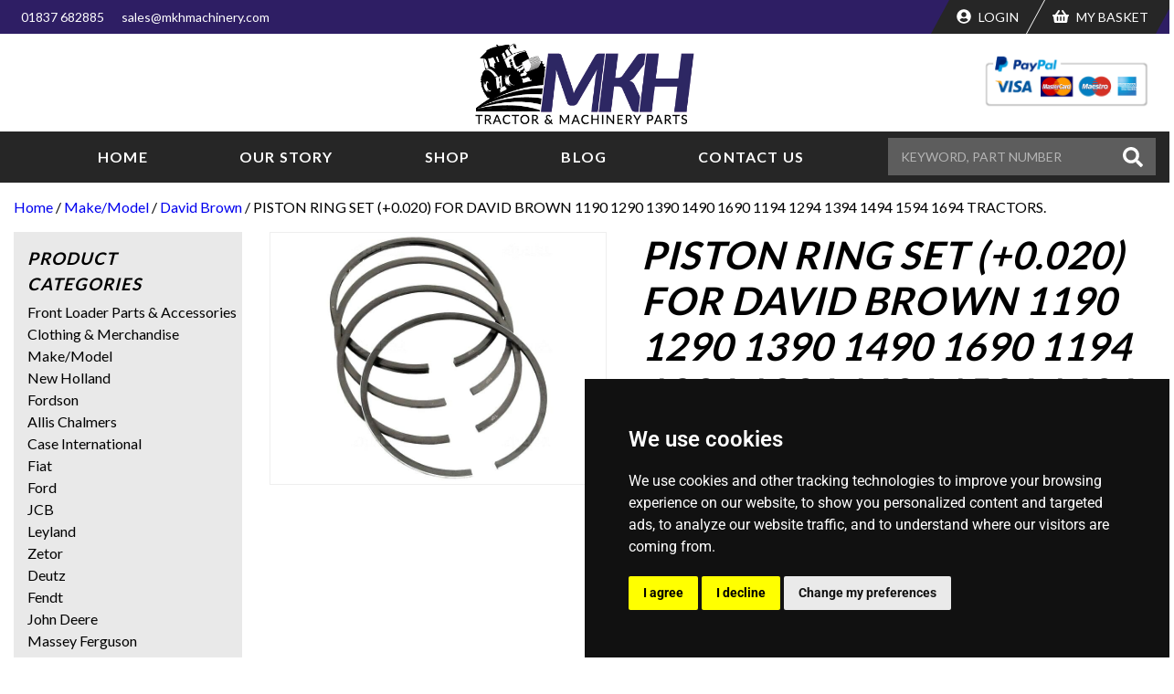

--- FILE ---
content_type: text/html; charset=utf-8
request_url: https://www.google.com/recaptcha/api2/anchor?ar=1&k=6LcvEX4eAAAAAFBfrx7TRup7wVYLZI7QVWTWwPiI&co=aHR0cHM6Ly93d3cubWtobWFjaGluZXJ5LmNvbTo0NDM.&hl=en&v=N67nZn4AqZkNcbeMu4prBgzg&size=invisible&anchor-ms=20000&execute-ms=30000&cb=g2rkl5hqnlse
body_size: 48740
content:
<!DOCTYPE HTML><html dir="ltr" lang="en"><head><meta http-equiv="Content-Type" content="text/html; charset=UTF-8">
<meta http-equiv="X-UA-Compatible" content="IE=edge">
<title>reCAPTCHA</title>
<style type="text/css">
/* cyrillic-ext */
@font-face {
  font-family: 'Roboto';
  font-style: normal;
  font-weight: 400;
  font-stretch: 100%;
  src: url(//fonts.gstatic.com/s/roboto/v48/KFO7CnqEu92Fr1ME7kSn66aGLdTylUAMa3GUBHMdazTgWw.woff2) format('woff2');
  unicode-range: U+0460-052F, U+1C80-1C8A, U+20B4, U+2DE0-2DFF, U+A640-A69F, U+FE2E-FE2F;
}
/* cyrillic */
@font-face {
  font-family: 'Roboto';
  font-style: normal;
  font-weight: 400;
  font-stretch: 100%;
  src: url(//fonts.gstatic.com/s/roboto/v48/KFO7CnqEu92Fr1ME7kSn66aGLdTylUAMa3iUBHMdazTgWw.woff2) format('woff2');
  unicode-range: U+0301, U+0400-045F, U+0490-0491, U+04B0-04B1, U+2116;
}
/* greek-ext */
@font-face {
  font-family: 'Roboto';
  font-style: normal;
  font-weight: 400;
  font-stretch: 100%;
  src: url(//fonts.gstatic.com/s/roboto/v48/KFO7CnqEu92Fr1ME7kSn66aGLdTylUAMa3CUBHMdazTgWw.woff2) format('woff2');
  unicode-range: U+1F00-1FFF;
}
/* greek */
@font-face {
  font-family: 'Roboto';
  font-style: normal;
  font-weight: 400;
  font-stretch: 100%;
  src: url(//fonts.gstatic.com/s/roboto/v48/KFO7CnqEu92Fr1ME7kSn66aGLdTylUAMa3-UBHMdazTgWw.woff2) format('woff2');
  unicode-range: U+0370-0377, U+037A-037F, U+0384-038A, U+038C, U+038E-03A1, U+03A3-03FF;
}
/* math */
@font-face {
  font-family: 'Roboto';
  font-style: normal;
  font-weight: 400;
  font-stretch: 100%;
  src: url(//fonts.gstatic.com/s/roboto/v48/KFO7CnqEu92Fr1ME7kSn66aGLdTylUAMawCUBHMdazTgWw.woff2) format('woff2');
  unicode-range: U+0302-0303, U+0305, U+0307-0308, U+0310, U+0312, U+0315, U+031A, U+0326-0327, U+032C, U+032F-0330, U+0332-0333, U+0338, U+033A, U+0346, U+034D, U+0391-03A1, U+03A3-03A9, U+03B1-03C9, U+03D1, U+03D5-03D6, U+03F0-03F1, U+03F4-03F5, U+2016-2017, U+2034-2038, U+203C, U+2040, U+2043, U+2047, U+2050, U+2057, U+205F, U+2070-2071, U+2074-208E, U+2090-209C, U+20D0-20DC, U+20E1, U+20E5-20EF, U+2100-2112, U+2114-2115, U+2117-2121, U+2123-214F, U+2190, U+2192, U+2194-21AE, U+21B0-21E5, U+21F1-21F2, U+21F4-2211, U+2213-2214, U+2216-22FF, U+2308-230B, U+2310, U+2319, U+231C-2321, U+2336-237A, U+237C, U+2395, U+239B-23B7, U+23D0, U+23DC-23E1, U+2474-2475, U+25AF, U+25B3, U+25B7, U+25BD, U+25C1, U+25CA, U+25CC, U+25FB, U+266D-266F, U+27C0-27FF, U+2900-2AFF, U+2B0E-2B11, U+2B30-2B4C, U+2BFE, U+3030, U+FF5B, U+FF5D, U+1D400-1D7FF, U+1EE00-1EEFF;
}
/* symbols */
@font-face {
  font-family: 'Roboto';
  font-style: normal;
  font-weight: 400;
  font-stretch: 100%;
  src: url(//fonts.gstatic.com/s/roboto/v48/KFO7CnqEu92Fr1ME7kSn66aGLdTylUAMaxKUBHMdazTgWw.woff2) format('woff2');
  unicode-range: U+0001-000C, U+000E-001F, U+007F-009F, U+20DD-20E0, U+20E2-20E4, U+2150-218F, U+2190, U+2192, U+2194-2199, U+21AF, U+21E6-21F0, U+21F3, U+2218-2219, U+2299, U+22C4-22C6, U+2300-243F, U+2440-244A, U+2460-24FF, U+25A0-27BF, U+2800-28FF, U+2921-2922, U+2981, U+29BF, U+29EB, U+2B00-2BFF, U+4DC0-4DFF, U+FFF9-FFFB, U+10140-1018E, U+10190-1019C, U+101A0, U+101D0-101FD, U+102E0-102FB, U+10E60-10E7E, U+1D2C0-1D2D3, U+1D2E0-1D37F, U+1F000-1F0FF, U+1F100-1F1AD, U+1F1E6-1F1FF, U+1F30D-1F30F, U+1F315, U+1F31C, U+1F31E, U+1F320-1F32C, U+1F336, U+1F378, U+1F37D, U+1F382, U+1F393-1F39F, U+1F3A7-1F3A8, U+1F3AC-1F3AF, U+1F3C2, U+1F3C4-1F3C6, U+1F3CA-1F3CE, U+1F3D4-1F3E0, U+1F3ED, U+1F3F1-1F3F3, U+1F3F5-1F3F7, U+1F408, U+1F415, U+1F41F, U+1F426, U+1F43F, U+1F441-1F442, U+1F444, U+1F446-1F449, U+1F44C-1F44E, U+1F453, U+1F46A, U+1F47D, U+1F4A3, U+1F4B0, U+1F4B3, U+1F4B9, U+1F4BB, U+1F4BF, U+1F4C8-1F4CB, U+1F4D6, U+1F4DA, U+1F4DF, U+1F4E3-1F4E6, U+1F4EA-1F4ED, U+1F4F7, U+1F4F9-1F4FB, U+1F4FD-1F4FE, U+1F503, U+1F507-1F50B, U+1F50D, U+1F512-1F513, U+1F53E-1F54A, U+1F54F-1F5FA, U+1F610, U+1F650-1F67F, U+1F687, U+1F68D, U+1F691, U+1F694, U+1F698, U+1F6AD, U+1F6B2, U+1F6B9-1F6BA, U+1F6BC, U+1F6C6-1F6CF, U+1F6D3-1F6D7, U+1F6E0-1F6EA, U+1F6F0-1F6F3, U+1F6F7-1F6FC, U+1F700-1F7FF, U+1F800-1F80B, U+1F810-1F847, U+1F850-1F859, U+1F860-1F887, U+1F890-1F8AD, U+1F8B0-1F8BB, U+1F8C0-1F8C1, U+1F900-1F90B, U+1F93B, U+1F946, U+1F984, U+1F996, U+1F9E9, U+1FA00-1FA6F, U+1FA70-1FA7C, U+1FA80-1FA89, U+1FA8F-1FAC6, U+1FACE-1FADC, U+1FADF-1FAE9, U+1FAF0-1FAF8, U+1FB00-1FBFF;
}
/* vietnamese */
@font-face {
  font-family: 'Roboto';
  font-style: normal;
  font-weight: 400;
  font-stretch: 100%;
  src: url(//fonts.gstatic.com/s/roboto/v48/KFO7CnqEu92Fr1ME7kSn66aGLdTylUAMa3OUBHMdazTgWw.woff2) format('woff2');
  unicode-range: U+0102-0103, U+0110-0111, U+0128-0129, U+0168-0169, U+01A0-01A1, U+01AF-01B0, U+0300-0301, U+0303-0304, U+0308-0309, U+0323, U+0329, U+1EA0-1EF9, U+20AB;
}
/* latin-ext */
@font-face {
  font-family: 'Roboto';
  font-style: normal;
  font-weight: 400;
  font-stretch: 100%;
  src: url(//fonts.gstatic.com/s/roboto/v48/KFO7CnqEu92Fr1ME7kSn66aGLdTylUAMa3KUBHMdazTgWw.woff2) format('woff2');
  unicode-range: U+0100-02BA, U+02BD-02C5, U+02C7-02CC, U+02CE-02D7, U+02DD-02FF, U+0304, U+0308, U+0329, U+1D00-1DBF, U+1E00-1E9F, U+1EF2-1EFF, U+2020, U+20A0-20AB, U+20AD-20C0, U+2113, U+2C60-2C7F, U+A720-A7FF;
}
/* latin */
@font-face {
  font-family: 'Roboto';
  font-style: normal;
  font-weight: 400;
  font-stretch: 100%;
  src: url(//fonts.gstatic.com/s/roboto/v48/KFO7CnqEu92Fr1ME7kSn66aGLdTylUAMa3yUBHMdazQ.woff2) format('woff2');
  unicode-range: U+0000-00FF, U+0131, U+0152-0153, U+02BB-02BC, U+02C6, U+02DA, U+02DC, U+0304, U+0308, U+0329, U+2000-206F, U+20AC, U+2122, U+2191, U+2193, U+2212, U+2215, U+FEFF, U+FFFD;
}
/* cyrillic-ext */
@font-face {
  font-family: 'Roboto';
  font-style: normal;
  font-weight: 500;
  font-stretch: 100%;
  src: url(//fonts.gstatic.com/s/roboto/v48/KFO7CnqEu92Fr1ME7kSn66aGLdTylUAMa3GUBHMdazTgWw.woff2) format('woff2');
  unicode-range: U+0460-052F, U+1C80-1C8A, U+20B4, U+2DE0-2DFF, U+A640-A69F, U+FE2E-FE2F;
}
/* cyrillic */
@font-face {
  font-family: 'Roboto';
  font-style: normal;
  font-weight: 500;
  font-stretch: 100%;
  src: url(//fonts.gstatic.com/s/roboto/v48/KFO7CnqEu92Fr1ME7kSn66aGLdTylUAMa3iUBHMdazTgWw.woff2) format('woff2');
  unicode-range: U+0301, U+0400-045F, U+0490-0491, U+04B0-04B1, U+2116;
}
/* greek-ext */
@font-face {
  font-family: 'Roboto';
  font-style: normal;
  font-weight: 500;
  font-stretch: 100%;
  src: url(//fonts.gstatic.com/s/roboto/v48/KFO7CnqEu92Fr1ME7kSn66aGLdTylUAMa3CUBHMdazTgWw.woff2) format('woff2');
  unicode-range: U+1F00-1FFF;
}
/* greek */
@font-face {
  font-family: 'Roboto';
  font-style: normal;
  font-weight: 500;
  font-stretch: 100%;
  src: url(//fonts.gstatic.com/s/roboto/v48/KFO7CnqEu92Fr1ME7kSn66aGLdTylUAMa3-UBHMdazTgWw.woff2) format('woff2');
  unicode-range: U+0370-0377, U+037A-037F, U+0384-038A, U+038C, U+038E-03A1, U+03A3-03FF;
}
/* math */
@font-face {
  font-family: 'Roboto';
  font-style: normal;
  font-weight: 500;
  font-stretch: 100%;
  src: url(//fonts.gstatic.com/s/roboto/v48/KFO7CnqEu92Fr1ME7kSn66aGLdTylUAMawCUBHMdazTgWw.woff2) format('woff2');
  unicode-range: U+0302-0303, U+0305, U+0307-0308, U+0310, U+0312, U+0315, U+031A, U+0326-0327, U+032C, U+032F-0330, U+0332-0333, U+0338, U+033A, U+0346, U+034D, U+0391-03A1, U+03A3-03A9, U+03B1-03C9, U+03D1, U+03D5-03D6, U+03F0-03F1, U+03F4-03F5, U+2016-2017, U+2034-2038, U+203C, U+2040, U+2043, U+2047, U+2050, U+2057, U+205F, U+2070-2071, U+2074-208E, U+2090-209C, U+20D0-20DC, U+20E1, U+20E5-20EF, U+2100-2112, U+2114-2115, U+2117-2121, U+2123-214F, U+2190, U+2192, U+2194-21AE, U+21B0-21E5, U+21F1-21F2, U+21F4-2211, U+2213-2214, U+2216-22FF, U+2308-230B, U+2310, U+2319, U+231C-2321, U+2336-237A, U+237C, U+2395, U+239B-23B7, U+23D0, U+23DC-23E1, U+2474-2475, U+25AF, U+25B3, U+25B7, U+25BD, U+25C1, U+25CA, U+25CC, U+25FB, U+266D-266F, U+27C0-27FF, U+2900-2AFF, U+2B0E-2B11, U+2B30-2B4C, U+2BFE, U+3030, U+FF5B, U+FF5D, U+1D400-1D7FF, U+1EE00-1EEFF;
}
/* symbols */
@font-face {
  font-family: 'Roboto';
  font-style: normal;
  font-weight: 500;
  font-stretch: 100%;
  src: url(//fonts.gstatic.com/s/roboto/v48/KFO7CnqEu92Fr1ME7kSn66aGLdTylUAMaxKUBHMdazTgWw.woff2) format('woff2');
  unicode-range: U+0001-000C, U+000E-001F, U+007F-009F, U+20DD-20E0, U+20E2-20E4, U+2150-218F, U+2190, U+2192, U+2194-2199, U+21AF, U+21E6-21F0, U+21F3, U+2218-2219, U+2299, U+22C4-22C6, U+2300-243F, U+2440-244A, U+2460-24FF, U+25A0-27BF, U+2800-28FF, U+2921-2922, U+2981, U+29BF, U+29EB, U+2B00-2BFF, U+4DC0-4DFF, U+FFF9-FFFB, U+10140-1018E, U+10190-1019C, U+101A0, U+101D0-101FD, U+102E0-102FB, U+10E60-10E7E, U+1D2C0-1D2D3, U+1D2E0-1D37F, U+1F000-1F0FF, U+1F100-1F1AD, U+1F1E6-1F1FF, U+1F30D-1F30F, U+1F315, U+1F31C, U+1F31E, U+1F320-1F32C, U+1F336, U+1F378, U+1F37D, U+1F382, U+1F393-1F39F, U+1F3A7-1F3A8, U+1F3AC-1F3AF, U+1F3C2, U+1F3C4-1F3C6, U+1F3CA-1F3CE, U+1F3D4-1F3E0, U+1F3ED, U+1F3F1-1F3F3, U+1F3F5-1F3F7, U+1F408, U+1F415, U+1F41F, U+1F426, U+1F43F, U+1F441-1F442, U+1F444, U+1F446-1F449, U+1F44C-1F44E, U+1F453, U+1F46A, U+1F47D, U+1F4A3, U+1F4B0, U+1F4B3, U+1F4B9, U+1F4BB, U+1F4BF, U+1F4C8-1F4CB, U+1F4D6, U+1F4DA, U+1F4DF, U+1F4E3-1F4E6, U+1F4EA-1F4ED, U+1F4F7, U+1F4F9-1F4FB, U+1F4FD-1F4FE, U+1F503, U+1F507-1F50B, U+1F50D, U+1F512-1F513, U+1F53E-1F54A, U+1F54F-1F5FA, U+1F610, U+1F650-1F67F, U+1F687, U+1F68D, U+1F691, U+1F694, U+1F698, U+1F6AD, U+1F6B2, U+1F6B9-1F6BA, U+1F6BC, U+1F6C6-1F6CF, U+1F6D3-1F6D7, U+1F6E0-1F6EA, U+1F6F0-1F6F3, U+1F6F7-1F6FC, U+1F700-1F7FF, U+1F800-1F80B, U+1F810-1F847, U+1F850-1F859, U+1F860-1F887, U+1F890-1F8AD, U+1F8B0-1F8BB, U+1F8C0-1F8C1, U+1F900-1F90B, U+1F93B, U+1F946, U+1F984, U+1F996, U+1F9E9, U+1FA00-1FA6F, U+1FA70-1FA7C, U+1FA80-1FA89, U+1FA8F-1FAC6, U+1FACE-1FADC, U+1FADF-1FAE9, U+1FAF0-1FAF8, U+1FB00-1FBFF;
}
/* vietnamese */
@font-face {
  font-family: 'Roboto';
  font-style: normal;
  font-weight: 500;
  font-stretch: 100%;
  src: url(//fonts.gstatic.com/s/roboto/v48/KFO7CnqEu92Fr1ME7kSn66aGLdTylUAMa3OUBHMdazTgWw.woff2) format('woff2');
  unicode-range: U+0102-0103, U+0110-0111, U+0128-0129, U+0168-0169, U+01A0-01A1, U+01AF-01B0, U+0300-0301, U+0303-0304, U+0308-0309, U+0323, U+0329, U+1EA0-1EF9, U+20AB;
}
/* latin-ext */
@font-face {
  font-family: 'Roboto';
  font-style: normal;
  font-weight: 500;
  font-stretch: 100%;
  src: url(//fonts.gstatic.com/s/roboto/v48/KFO7CnqEu92Fr1ME7kSn66aGLdTylUAMa3KUBHMdazTgWw.woff2) format('woff2');
  unicode-range: U+0100-02BA, U+02BD-02C5, U+02C7-02CC, U+02CE-02D7, U+02DD-02FF, U+0304, U+0308, U+0329, U+1D00-1DBF, U+1E00-1E9F, U+1EF2-1EFF, U+2020, U+20A0-20AB, U+20AD-20C0, U+2113, U+2C60-2C7F, U+A720-A7FF;
}
/* latin */
@font-face {
  font-family: 'Roboto';
  font-style: normal;
  font-weight: 500;
  font-stretch: 100%;
  src: url(//fonts.gstatic.com/s/roboto/v48/KFO7CnqEu92Fr1ME7kSn66aGLdTylUAMa3yUBHMdazQ.woff2) format('woff2');
  unicode-range: U+0000-00FF, U+0131, U+0152-0153, U+02BB-02BC, U+02C6, U+02DA, U+02DC, U+0304, U+0308, U+0329, U+2000-206F, U+20AC, U+2122, U+2191, U+2193, U+2212, U+2215, U+FEFF, U+FFFD;
}
/* cyrillic-ext */
@font-face {
  font-family: 'Roboto';
  font-style: normal;
  font-weight: 900;
  font-stretch: 100%;
  src: url(//fonts.gstatic.com/s/roboto/v48/KFO7CnqEu92Fr1ME7kSn66aGLdTylUAMa3GUBHMdazTgWw.woff2) format('woff2');
  unicode-range: U+0460-052F, U+1C80-1C8A, U+20B4, U+2DE0-2DFF, U+A640-A69F, U+FE2E-FE2F;
}
/* cyrillic */
@font-face {
  font-family: 'Roboto';
  font-style: normal;
  font-weight: 900;
  font-stretch: 100%;
  src: url(//fonts.gstatic.com/s/roboto/v48/KFO7CnqEu92Fr1ME7kSn66aGLdTylUAMa3iUBHMdazTgWw.woff2) format('woff2');
  unicode-range: U+0301, U+0400-045F, U+0490-0491, U+04B0-04B1, U+2116;
}
/* greek-ext */
@font-face {
  font-family: 'Roboto';
  font-style: normal;
  font-weight: 900;
  font-stretch: 100%;
  src: url(//fonts.gstatic.com/s/roboto/v48/KFO7CnqEu92Fr1ME7kSn66aGLdTylUAMa3CUBHMdazTgWw.woff2) format('woff2');
  unicode-range: U+1F00-1FFF;
}
/* greek */
@font-face {
  font-family: 'Roboto';
  font-style: normal;
  font-weight: 900;
  font-stretch: 100%;
  src: url(//fonts.gstatic.com/s/roboto/v48/KFO7CnqEu92Fr1ME7kSn66aGLdTylUAMa3-UBHMdazTgWw.woff2) format('woff2');
  unicode-range: U+0370-0377, U+037A-037F, U+0384-038A, U+038C, U+038E-03A1, U+03A3-03FF;
}
/* math */
@font-face {
  font-family: 'Roboto';
  font-style: normal;
  font-weight: 900;
  font-stretch: 100%;
  src: url(//fonts.gstatic.com/s/roboto/v48/KFO7CnqEu92Fr1ME7kSn66aGLdTylUAMawCUBHMdazTgWw.woff2) format('woff2');
  unicode-range: U+0302-0303, U+0305, U+0307-0308, U+0310, U+0312, U+0315, U+031A, U+0326-0327, U+032C, U+032F-0330, U+0332-0333, U+0338, U+033A, U+0346, U+034D, U+0391-03A1, U+03A3-03A9, U+03B1-03C9, U+03D1, U+03D5-03D6, U+03F0-03F1, U+03F4-03F5, U+2016-2017, U+2034-2038, U+203C, U+2040, U+2043, U+2047, U+2050, U+2057, U+205F, U+2070-2071, U+2074-208E, U+2090-209C, U+20D0-20DC, U+20E1, U+20E5-20EF, U+2100-2112, U+2114-2115, U+2117-2121, U+2123-214F, U+2190, U+2192, U+2194-21AE, U+21B0-21E5, U+21F1-21F2, U+21F4-2211, U+2213-2214, U+2216-22FF, U+2308-230B, U+2310, U+2319, U+231C-2321, U+2336-237A, U+237C, U+2395, U+239B-23B7, U+23D0, U+23DC-23E1, U+2474-2475, U+25AF, U+25B3, U+25B7, U+25BD, U+25C1, U+25CA, U+25CC, U+25FB, U+266D-266F, U+27C0-27FF, U+2900-2AFF, U+2B0E-2B11, U+2B30-2B4C, U+2BFE, U+3030, U+FF5B, U+FF5D, U+1D400-1D7FF, U+1EE00-1EEFF;
}
/* symbols */
@font-face {
  font-family: 'Roboto';
  font-style: normal;
  font-weight: 900;
  font-stretch: 100%;
  src: url(//fonts.gstatic.com/s/roboto/v48/KFO7CnqEu92Fr1ME7kSn66aGLdTylUAMaxKUBHMdazTgWw.woff2) format('woff2');
  unicode-range: U+0001-000C, U+000E-001F, U+007F-009F, U+20DD-20E0, U+20E2-20E4, U+2150-218F, U+2190, U+2192, U+2194-2199, U+21AF, U+21E6-21F0, U+21F3, U+2218-2219, U+2299, U+22C4-22C6, U+2300-243F, U+2440-244A, U+2460-24FF, U+25A0-27BF, U+2800-28FF, U+2921-2922, U+2981, U+29BF, U+29EB, U+2B00-2BFF, U+4DC0-4DFF, U+FFF9-FFFB, U+10140-1018E, U+10190-1019C, U+101A0, U+101D0-101FD, U+102E0-102FB, U+10E60-10E7E, U+1D2C0-1D2D3, U+1D2E0-1D37F, U+1F000-1F0FF, U+1F100-1F1AD, U+1F1E6-1F1FF, U+1F30D-1F30F, U+1F315, U+1F31C, U+1F31E, U+1F320-1F32C, U+1F336, U+1F378, U+1F37D, U+1F382, U+1F393-1F39F, U+1F3A7-1F3A8, U+1F3AC-1F3AF, U+1F3C2, U+1F3C4-1F3C6, U+1F3CA-1F3CE, U+1F3D4-1F3E0, U+1F3ED, U+1F3F1-1F3F3, U+1F3F5-1F3F7, U+1F408, U+1F415, U+1F41F, U+1F426, U+1F43F, U+1F441-1F442, U+1F444, U+1F446-1F449, U+1F44C-1F44E, U+1F453, U+1F46A, U+1F47D, U+1F4A3, U+1F4B0, U+1F4B3, U+1F4B9, U+1F4BB, U+1F4BF, U+1F4C8-1F4CB, U+1F4D6, U+1F4DA, U+1F4DF, U+1F4E3-1F4E6, U+1F4EA-1F4ED, U+1F4F7, U+1F4F9-1F4FB, U+1F4FD-1F4FE, U+1F503, U+1F507-1F50B, U+1F50D, U+1F512-1F513, U+1F53E-1F54A, U+1F54F-1F5FA, U+1F610, U+1F650-1F67F, U+1F687, U+1F68D, U+1F691, U+1F694, U+1F698, U+1F6AD, U+1F6B2, U+1F6B9-1F6BA, U+1F6BC, U+1F6C6-1F6CF, U+1F6D3-1F6D7, U+1F6E0-1F6EA, U+1F6F0-1F6F3, U+1F6F7-1F6FC, U+1F700-1F7FF, U+1F800-1F80B, U+1F810-1F847, U+1F850-1F859, U+1F860-1F887, U+1F890-1F8AD, U+1F8B0-1F8BB, U+1F8C0-1F8C1, U+1F900-1F90B, U+1F93B, U+1F946, U+1F984, U+1F996, U+1F9E9, U+1FA00-1FA6F, U+1FA70-1FA7C, U+1FA80-1FA89, U+1FA8F-1FAC6, U+1FACE-1FADC, U+1FADF-1FAE9, U+1FAF0-1FAF8, U+1FB00-1FBFF;
}
/* vietnamese */
@font-face {
  font-family: 'Roboto';
  font-style: normal;
  font-weight: 900;
  font-stretch: 100%;
  src: url(//fonts.gstatic.com/s/roboto/v48/KFO7CnqEu92Fr1ME7kSn66aGLdTylUAMa3OUBHMdazTgWw.woff2) format('woff2');
  unicode-range: U+0102-0103, U+0110-0111, U+0128-0129, U+0168-0169, U+01A0-01A1, U+01AF-01B0, U+0300-0301, U+0303-0304, U+0308-0309, U+0323, U+0329, U+1EA0-1EF9, U+20AB;
}
/* latin-ext */
@font-face {
  font-family: 'Roboto';
  font-style: normal;
  font-weight: 900;
  font-stretch: 100%;
  src: url(//fonts.gstatic.com/s/roboto/v48/KFO7CnqEu92Fr1ME7kSn66aGLdTylUAMa3KUBHMdazTgWw.woff2) format('woff2');
  unicode-range: U+0100-02BA, U+02BD-02C5, U+02C7-02CC, U+02CE-02D7, U+02DD-02FF, U+0304, U+0308, U+0329, U+1D00-1DBF, U+1E00-1E9F, U+1EF2-1EFF, U+2020, U+20A0-20AB, U+20AD-20C0, U+2113, U+2C60-2C7F, U+A720-A7FF;
}
/* latin */
@font-face {
  font-family: 'Roboto';
  font-style: normal;
  font-weight: 900;
  font-stretch: 100%;
  src: url(//fonts.gstatic.com/s/roboto/v48/KFO7CnqEu92Fr1ME7kSn66aGLdTylUAMa3yUBHMdazQ.woff2) format('woff2');
  unicode-range: U+0000-00FF, U+0131, U+0152-0153, U+02BB-02BC, U+02C6, U+02DA, U+02DC, U+0304, U+0308, U+0329, U+2000-206F, U+20AC, U+2122, U+2191, U+2193, U+2212, U+2215, U+FEFF, U+FFFD;
}

</style>
<link rel="stylesheet" type="text/css" href="https://www.gstatic.com/recaptcha/releases/N67nZn4AqZkNcbeMu4prBgzg/styles__ltr.css">
<script nonce="qeVokaegH2xYaiI5k0Fc4g" type="text/javascript">window['__recaptcha_api'] = 'https://www.google.com/recaptcha/api2/';</script>
<script type="text/javascript" src="https://www.gstatic.com/recaptcha/releases/N67nZn4AqZkNcbeMu4prBgzg/recaptcha__en.js" nonce="qeVokaegH2xYaiI5k0Fc4g">
      
    </script></head>
<body><div id="rc-anchor-alert" class="rc-anchor-alert"></div>
<input type="hidden" id="recaptcha-token" value="[base64]">
<script type="text/javascript" nonce="qeVokaegH2xYaiI5k0Fc4g">
      recaptcha.anchor.Main.init("[\x22ainput\x22,[\x22bgdata\x22,\x22\x22,\[base64]/[base64]/[base64]/bmV3IHJbeF0oY1swXSk6RT09Mj9uZXcgclt4XShjWzBdLGNbMV0pOkU9PTM/bmV3IHJbeF0oY1swXSxjWzFdLGNbMl0pOkU9PTQ/[base64]/[base64]/[base64]/[base64]/[base64]/[base64]/[base64]/[base64]\x22,\[base64]\\u003d\\u003d\x22,\x22InzCgGE3wqbDtGPDlsKNw5jCpV0Dw7DCqjsFwp3Cr8OmwqjDtsKmBGvCgMKmCDwbwoklwpVZwqrDsWjCrC/DvW9UV8KAw5YTfcKFwqgwXWnDlsOSPAhoNMKIw7TDpB3CuiI7FH9Kw7DCqMOYQ8Oqw5xmwoVywoYLw7NYbsKsw4jDtcOpIi7DrMO/wonCpMOdLFPCi8KLwr/CtG7DnHvDrcOHfQQrfMKHw5VIw63DlkPDkcO+J8KyXxPDkm7DjsKRLcOcJGs1w7gTf8Oxwo4PBsOrGDIcwq/CjcOBwrFdwrY0SGDDvl0vwp7DnsKVwqLDksKdwqFuNCPCusKPA24FwrbDjsKGCTwsMcOIwqzCugrDg8O6YHQIwo3ClsK5NcOXXVDCjMO7w5vDgMKxw4/DtX5zw4VSQBpzw79VXHYkA3PDhsOrO23CjmPCm0fDtMO/GEfCl8KgLjjConHCn3FpGMOTwqHCllTDpV43D17DoFvDpcKcwrMbFFYGT8OlQMKHwrXCgsOXKSvDlATDl8OJJ8OAwp7DrMKJYGTDs37Dnw9LwojCtcO8IMOaYzpqR37CscKGEMOCJcKRHWnCocKsEsKtSwDDtz/Dp8OQDsKgwqZTwqfCi8Odw4/DhgwaBF3DrWc7wonCqsKuTcKTwpTDoyfCgcKewrrDtcKNOUrCqsOIPEkbw60pCHDCrcOXw63DjMOFKVNdw5g7w5nDoV9Ow407XlrChR53w5/DlHPDpgHDu8KiQCHDvcOTwrbDjsKRw5I4XyA2w4UbGcO6fcOECXPCqsKjwqfCi8OOIMOEwrMdHcOKwrDCpcKqw7pdIcKUUcKneQXCq8OuwpU+wod+wr/Dn1HCnMOCw7PCrzDDhcKzwo/DmMKPIsOxaX5Sw7/CpwA4fsKywpHDl8KJw6HChsKZWcKUw5/DhsKyKcOPwqjDocKawofDs34uBVclw43ClgPCnEI+w7YLPiZHwqcOeMODwrwcwp/DlsKSG8K2BXZhZWPCq8OzLx9VdsKqwrg+GMOqw53DmVYrbcKqHMOpw6bDmBXDssO1w5pGF8Obw5DDiTZtwoLCvcOowqc6DA9IesOlWRDCnHchwqYow6bCmjDCig/DmMK4w4U1wrPDpmTCqsK5w4HClirDhcKLY8OJw48VUUnClcK1QwI4wqNpw7HCgsK0w6/DsMOmd8Kywq9ffjLDi8OUScKqRsOkaMO7wofCiTXChMK+w7nCvVlDDFMKw7VeVwfCr8K7EXlYIWFIw5Rjw67Cn8OcBi3CkcO+OHrDqsO/w43Cm1XCjsKcdMKLesK2wrdBwrErw4/DugLChmvCpcKzw6l7UF9nI8KFwr3DnkLDncKIOC3DsXMwwobCsMO4wogAwrXCo8O3wr/DgxnDlmo0cVvCkRUeNcKXXMOiw60IXcKEWMOzE2Q1w63CoMOAWg/CgcKYwpQ/X0rDk8Oww450wpszIcOqA8KMHgTCs01sFMKBw7XDhCtWTsOlFsOUw7A7c8O9wqAGFXARwrsTDnjCucOQw4pfaznDtyhlDC/[base64]/AQ3Cpn0aYR3DqXtkasO+GMKBLwLCon7DvQHCkSvDrT3Ci8O5MlVCw5nDhcO3BE/CiMOJQcKOwolOwozDo8O6wqXCncOmw5vDg8OTPsKve2XDm8KYVWY7w53DoznCoMKuBMK5w7dQwpLDt8KVwqQ+w7PDlUwTFsKaw4dVDwInV2pKF0YzRsKMw7dYdQ/[base64]/wrosw7LCl8OXw4nDk0/Di8KSwq3DpgfCrcOvw7jDuVfDpcKTcB7ClMKsw5LDiF3CjFbDriASwrReMsOKKcKwwqPCrTHCtsOEw7l+QsK8wpHCl8KcYXcdwrzDuEvCsMKQwoJ/wpkJH8KwCMKaLMO6TQc3wqZVBMK8wq/Cp1PCsDNGwqbChMKkHcOzw6cHZcK/VC0gwoFfwqY+fMKhF8KabsOmckpEwrvClcOBGHYyTF1wHkhhR0PDokYoCcO2ecOzworDk8KUTg9FZMOPIX4uTcKdw43DuAdhwqtvVj/CkGNyflfDlcO0w6zDhsKdLyHCrlBaBDbCilzDgcKuAXzCrmEAwonCpsKRw43DphTDl0cCw5TCgMOBwo0Dw53CkcO7UsOkAMKtw5XCucO/OwozEH7CicO4NcOPwqEpGcKCDWHDn8O1KcKMITLDin/Co8Oww5XCsFXCocOwJMOtw73CjhwZJSDCnxYEwqnDtcKJY8OIY8KHPsKbw4TDgVfCosOywpzDoMKSEWNAw4/[base64]/[base64]/DlMK4McO0VsOBwoXCtSvDqSF7EzDDqcK2CsKgwrHDuVPDiMK6wqhZw6jCtxLClE7Cp8O6csObw4UtTMONw5XDl8OYw49dwojCuWjCsiM1SiEQDnkbRsOEUWTDiQLDkMOOwp7DocOGw40Ww4bCjiJrw7lcwpbCksOFd0g/OMKaJ8OufMKJw6LCisOIw4jDil/DlAAmRsOqK8OhXcKnE8Osw5jDon0Pwq3ChkpmwpEaw4Yow7TDgcK0wpLDu3HClRTDgMOnPWzDrznCpcKQNlBpwrBvw4PDi8KOw7RUOxHCkcOqIEpBK0kaP8ORw60LwpR6d21Cw4MGwpDCi8OIw7/Dj8OAwpM3bcKJw6hRw7LCosO8w4dnA8OXWy3DmsOmwqhEIMKlwrTDmcKHd8KRwr1Twq1VwqtkwoLDgcKQw4Erw4nCiF/Dk0c5wrLDhUPCsyZuV3TDpF7Di8OUw6bDpl7CqsKWw6fCqHHDnsOHe8Osw7fCvMOlaEY/wqvCpcOSYH/[base64]/DvsKGeSAbCSplYcKbHsOXEMK5WUjCq8KnFwzDj8KRCcK2w6zDmCBbIT00wqYGW8OTw6/CkBVKD8KhJ3XDgMObwoFcw7IiIcOoLRfDnzbClSMgw4E4w4nDqcKww5rChjg9e1g0cMKSHMO/[base64]/wobDmA/[base64]/DigwVEsOVCAXCtUzDmVI+woNjeHPDri86w6U5XHnDi2vDsMKzTxXDuVrDjW7Dh8KePFIKNWE7wqRTwo04wrBxQRVHwqPCgsOqw6LDvhwKwqMGwr/DtcOew4cgw5XDtMO7X3MSwp4JZC1Fw7fCi2lHYcO8wqTCuXNPdW3CmU9rw73Cj0Fgw6/CoMOzeDRkWQ/[base64]/[base64]/[base64]/DqMOILsOdwpA9wo7DhcOjI8OVw7HCt8KRR8KdLl7CliTCgiUjc8Kfw7fDoMOcw4NQw4MCAcKcw5NBEG/[base64]/DpjPDsMOHwrVlw5RwHsK7w7JGRg0TccKyCDJrY8KIwr9TwrPCgD7DkFHDqGrCkMKjwr3Cuz7DucKgwo/Dul3DgsOOw7TCriUfw68lw6R4w44fRXYQAcKDw64swqHCkMOLwpnDkMKDUB7CpsKzWTE3ZsK2d8OqfcK5w5sHD8KJwpIfCB/Do8K1wrfCt2xewqDCuDXClCTDvR4vClRTwq3CrUbCqsK+eMO5wrwPKMKsLsO3wqPCnRZ7akJsIcK9w7xYwqE8wooIw5nDkj3DpsOnw4Qswo3ClVopwooDNMOYZFzCmMKcwoLCmjPDgMO8wq7CpR0mwptdwr9Iw6Z6w64AJsO/PkHDsmzCo8OJZFHCkMK2woHChsOKD0twwqPDmgRiTTPDs3XDmAs9w5hEw5XCi8OKGWpYwpoMPcKDIE7CsH5jbsOmwqTDoyfDs8KJw4kGWw/Co1x1K0zCsFk4w73CmGxUw7HCi8KyWG/Cm8Ozw5vDsD9gEGA4w5gIMmTCnjNuwrnDmcKbwqbDshDDrsOtMG7CiX7CvFJLOjgww74mZcOiaMK6w7HDmBPDuUPDj0JabSUBwrN7XsKxwqNUwqohHGMeBsO+XgXCjsOfQwA2wqHDmzjDo13Ds2nCvWl3QGkMw7pLw6/DgX3CpGbDs8OrwrtPwpTCiV0KBQVLw4XCgTkXKhpBAh/CsMOYw5QdwpQEw5s0bcKoM8Okw5MCwooSUH/DsMKrw41Lw6bCgiwzwpkoU8K3w5jCgsOVacKhLUTDosKJw6DDvip+VWsAwpQvNcOJHMKGeRvClcOrw4PCisOgQsOTNEIiOkhHwq3DqyIZw6TDjl7ChVtuwqrCucOzw5zDnBjDpMKZOG8JMMKqw6LDslhTwqLCpsOrwo3DqMK7MT/ClURPJTpJTQzDmmzCs0LDvGMTwqY/w6fDqMOjaUsJwpbDgsOZw5sAX1vDrcKTUcOwacOZHMO9wrsmDwcZwopIw6HDrAXDocKvWsKhw4rDmsKyw5nDtA5dMxlTw4ldfsK2w48/[base64]/[base64]/DtTrCqVXClsK/w7vDscK/NkHCqkPDgVTDmMKMF8OFcGodZlc1worCok1jw5/DqsOOQcK0w4bCtms8w70TXcK9wrUcHgxXJw7CiH7Cl2FcTMOvw4IiTsOQwpByBSDCl3BWw4bDmsOQe8KMScKUA8OVwrTCv8O8w7tAwpZjWcORUxHDtk1LwqDDqw/CtFA7w6glAsO1wptJwq/DhsOPwr5zQAYIwpHCtsOuUm7ClcKjEcKfwrYew5MUAcOmS8O1LsKEw7g0ZsK3K2jDk0M3GQkhw7bCuEEHwpzDl8KGQcKzfsOywq3CoMOYNnTDmMOlJFdpw4fCrsOOF8KYL1fDhcKVGw/DscKEw4ZNw5Bxwo3Do8KcW2MsccK7YXXCsTRnA8KbTQnCi8OZw78/WwXDnWfCmlPDuBzDiglzwoxCw6rDsEnCpz0cc8OOfH0lw7vDusOtEl7Co2nCgsO+w5Urwp46wqgqQQbCmh3CksKpwrR9wr8KZ2oAw6RAOcOHZ8KrZcO0woBhw57Djw00w4zDjcKJfB/CqcKCwqZ3wrzCvsKxEcOsfHLCuSvDtmbCoCHCkSDDujRuwphLwp/[base64]/DqcOpw5tAf8KzCjhiXMOxAwPDiRQ6w4kFZMOxPsOawr4EYRAPa8KHDRXDkAVybC7Ck2jCijh0F8Oew7XCqcKfVyJrw5QEwrpJw40LTgwkwoUbwqbChQjDp8KHBkwyMcOMBzkww5IXc3l8IwoYZycnC8Kza8ORN8OkOl3DpRLDhEgYwo9RS24Pwp/Dt8Kaw7bDksKzeH7DqxhCwoFmw4NPWMKOfXfDiXoRR8ONAMKhw5TDvcKjVHNHGcOTKUtfw5LCs0EyOWMLOU9RaHg+a8KdWMKjwoQzGcOxJMO6A8O9IMO/DsODJ8O9CcOdw65XwqYXUMKqw7lDTz0jFEAmC8KYZhRCDVdxwpHDl8O+w4l1w4B5w5czwqZgKismclzDlsKgwrMlbD3Dg8OdRMKgw6DDhsKsTsKmYAjDkkfCrRQqwq7CkMOCdifCgcOdZMKFwpsvw6/DtipIwrZMd14JwqXDh1PCtMOECsO1w4/Dk8OHwp7CpAfDnMKBVsOrwp8WwqrDisK9w6/ClMKza8KhXX5oSMK3JXbDsxfDp8O6bcORwqTDt8O9Aw85wqfDu8OUw64uwqjCqRXDu8Kqw4vDtcOZw5vCssOSw7k1GHhmPQ/[base64]/CpTHCrcK0w7tCc17CpsKpAgPDmsObQmHCjlTCvl1iW8KTw6PDgMKswrN/J8KOccKfwr1mw7nCjE0GacOLasOLcC0Jw73DkVhCwqU1KMKuAcOpBR/CqUoNKsKXwqTCmDTDuMOQfcOWOiwNDiEHw6VCdx/DsHZow6vDo0XCtW96LTTDulfDjMOow5YTw6TCt8OkDcORGClYacKwwrYycRrDjsK7BMORwpbCtBQWE8Oaw6NvesKtw6UwTA1Lwq9ZwqXDphJ9csOqwqfDvsOeKcKvw5ZrwoZ3w71Dw795MSQIwojDtsOMVDHCsDsFV8OTF8OwKsK/w4UOCEDDkMOKw4fDr8K7w6fCvT7CkzTDnDHDoW7CoUbDncOSwpfDnEnCmX12ZMKbwrfCtDXCrEbDoHAxw7YdwpLDpsKMw7/DlDk3X8ORw5fDhcKrU8OVwoHCpMKow43CgD59w69IwqZDw7RFwqHCggV3w55XC0XCnsOqCjDDi2rCoMOMAMOiw5hew7MECMK3wrHDlsKUVGvCugVpBg/Dp0VFwpghwp3DmkouXWfDh0VkG8O8aT9fw7trTThswqTCkcKJDEw/wrsQwo8RwrlsPcK0CMOVw6fDn8KcwpLCsMKgw51Zw5rDvRpgwrzCrX7Ck8K/[base64]/DjMOKwplXc0DDiBlUwqlxw6cdOsOfOyLDpV3Dq8OEwps5w4ZyFhHDssK3eFPDscO6w5jCtMKgawldEsKCwozCmH8SVHMxw4s+EGvDilvDnj5RfcOAw6Ilw5PDtmrCr3zChTrDi2DClS/Dj8KfWcKPIQ4xw5UJOzZpw6oNw48QX8OUKFI3Q0BmDxsUw63Ci27CjFnCusOAw7l8woAEw6jCmcKlw4tJF8OFwr/CocKXCBrDmEDDmcKZwoYpwqAyw5ISMkTCqDNNw6M3LBHCjMKvQcKpUHnDqXkiB8KJwpIBYTwEO8OiwpXCqQ8RwpnDtMKFw5vDhMOLLAtEUMK/wqHCvcOUaCDClsOAw6vCsQHCnsOYwq7CkMKWwrR3EDHCmcKQXcKodh3CtsOZwrzCiCsJw4PDh0l+wrnCrRgTwrTCv8K2wpx4w5EzwpXDo8KSb8OawpvDuglmwo8awqxgw6zDqMK8w7Uxw5FyEsK7OH/DjX3Dt8K7w7AVw5AOw4Mjw5UMUhVaCsOrH8KLwp00O0HDqAzDpcOgZUYfHMKbIHBDw6Uhw43DlsOmw6/CiMKpD8KWa8OaS0DDjMKmMcOyw6nCg8OBHcOJwpDCsWPDkynDizvDrBIXK8KhGcO1chzDn8KdAGoEw4DCm2TCkX8twoPDicK6w7MKw6nCm8ODFcKlGsKdGcObwr8gCi7CvlJmfRzCpcOzdBhHPMKdwp8ywrg4SsOcw5FJw6lJwoRmc8OHEcO/w5ZcUy1Aw5BUwp7CtMOoZsO9bkPCq8OLw5ggwqXDk8KBB8OUw47DocKxw4Qgw6jCsMOwGU7DiV0swrHDj8KZeGl7dMOHBW3DlMKjwqFww4nDkMOfwp46wpHDllRQw4BAwrsfwrU4ShjCuXvCrF7Ckw/Cu8KHZhXCrkBPYMKfCD3ChcO/w5A8KiRLL1piOsOFw57CssKmMXXDjDEQE3U5fmXClihURRgJZAoWd8K2MV/DmcOiLMOjwpvDrMK+YEcdVjTCpMOdYcKcw5nDg2/DmRLDkMO/woTDgCF7JMK/wprCjmHCtHTCv8KvwrbDrMOHc29TIX7DnnA5VBd5A8OkwrLCtVkPS2h8DQfCj8KcQsOLQMOHPcKAJMKww6tiGVbDu8OeDAfDpsKRw5lRaMOVw5RewonCoFFawqzDhkMaDsOOS8KOZ8OkGQTCqG/[base64]/[base64]/[base64]/WQfDm8OPwo/Dj8ODU8KON8O5X8KcwpDDvQXDiGfDn8OZOsOdOiXCknFLC8OXwqweJ8O/[base64]/Cr3HCvXdvA8KndsOIw614w5M6wpZ1FQ/CosKNaSHDuMKsR8KAw4JAw6d/AcOQw5zCtcOwwofDlwHDl8Kfw4zCu8KUfWDCrm9pdMOMwrXDp8KXwoIxKyomPzDCnAtZwr3Cpmwhw5nCtMOMw7DCksOMwqPCn2vCoMO2w7LDimjCqBrCpMKNDwB1w7F4H2rCtsK9wpXCjm/Dl0LCoMOjIlNiwqMLw6wKQyJQSHo8aAZcEcKPF8OWIsKawqfDowfCpMOQw45+bSxzJVXCjHAmwr/[base64]/[base64]/w7F8VHDCqFTDqiMTwr3CnMOiaBtlw69ELBvCnsOvw4rDhDLDqCPDqhLCs8Oqw7xBw5U6w4bCg0DCj8K3fsKRw78RdXBNw6kWwr9VWQpwbcKmw755w7/DlHAiw4PDuU7Dg0PCu1lkwoXCl8Okw7nCslAKwqtiwqMwGcOrwpvCocOkwqzCocKeenoswp3Do8OraivDjcK8w4cdw6PCu8KRw49DLUHDuMKTZ1LCpcKPwrdZZBdWw55bMMOjw5jClMOSB1wfwpQNYMOqwpFzQwBmw7ZteWLCscO7Sx/[base64]/[base64]/CsBElwqvCkR/Cp8O2w70KwoNHw7bDkQ4YA8KCw6/Dt0AECcOPR8KECzDClcKGZjPCv8Kdw4ITwqk2JTnCosOqwqlwRcO7w705W8OsFsOdOsOxfgp+w5JGwr1iw7XDoV3DmynCucOfw4jCp8KnOsKtw6/CoQnDrsOHXMO5UU83DCkZOsKvwqLCoB8Lw5XDmkrCiC/CvBpXwpPDt8Kfw6VIE28vw6jCuV3DnsKjK10Ww4l9ZsK5w5s3wrBzw7bDjU/CimJ9w5gxwpcJw4/[base64]/Csw/Co8OzwrzCrMOPLsOUBMOjGcOhDsKHw6cNScOwwpnCgW96YsOdMcKbRMOgNsOKIzzCpMKkwpwvUADCr37Dm8OTw4bCqDkOwoFswofDhx7CsHlFwprDmMKQw7LDhkBCw7VdMsKYMsKdwoh6D8KhOlxcw53ChQ/CicKCwqdmPsKEOCsgw5UewrsMJjvDsDcVw4k5w41Bw4jCr3XDu3pFw5TDul0OEXjCo2VVwozCrEvDpXHDjsKvXE4twpvCmQzDogjDpsKmw5nDlcKfw5JDw4ZbFxrDl35/w5rChsK1TsKowojChsKBwpcqHMKCPMK7wrFOwp4+CEQhHUrDlsOKw5nCoB7Ch1vCqxfDmEJ/RV8aMRrCgsKlc0opw6vCvcKEwoF6IsOZwqNXUQnClEkzw6fCp8OBw6HCvHIBezPChX1jwoc8NMOAw4PCniDDlcKWw4k/wrQ0w4N0w5VEwpvDvsOiw53CjsKSNsKsw6NPw5TCtAIHf8OZBMKVwqHDrMKFwq/CgcKpbsOdwq3ChA9jw6BnwrNxJQnDjU3ChyhuRGsrw5JRIMOaPMKiw68WUsKCKcOJTh8Sw5bChcOaw5vDgmPDrh/[base64]/Dt2gyw4zDlcOdw7nDssKww5bCoAYsw6ceXMK4FzfCpgbDvBdYwpwCf2IqCsKqwqdwA1Y+UH/CrSPCncKKOcKCQEvCgB1qw7tqw6jCoU91wpg+ZQbCmMKUwqp+w53Cj8O0ZB47wrPDtcKYw5oHMcO0w5Zyw5zDqsOwwrg7wopIw6XDn8O0dAHDjELCrMOjZBhxwpFVCkvDs8KzHcKow4l8wohEw6/DjcODw6xEwrHCvsO7w6jCiEV/TBfDn8K1wprDqEdswohkwrLCrlhmwrPCnlXDucKiw4t+w5DDlMOOwpYkRcOuAMOWwo/DoMKWwotlUnAyw419w6XCrBTCtz4LSBohHEnCmMKKfsK6wqFaL8OHUsKZTmxve8O4JgQFwp09w501S8KMf8O8wozCpH3CvS0EN8K5wqjClA4CZcKWLcO3dSchw7/[base64]/[base64]/CuDrCgFLCsMKiwrg6wqXCvMOpwoosw5XDucOGw7DDv8OUQ8OmKH7DtRAqwp3CvsK7wo5lwp7DvsOlw6N7PBXDicOJw7kawoF/wozCgy1Iw5YawpLDtEN9wp4HHV/Cm8OVw4oLMC0SwqzCicOyDVBVOsKbw5Ydw5duWiRgQsKWwoMGOwRAQCIJwrxuWsOMw75hw4Uyw5/[base64]/CpnoaCz7DmsOJSArCuizDpcKDHxjClsKUwrXCpsKmOR1xIWdfIMKIw5U1BRnCgHdSw5DCmnd9w6EUwrDCssOSIMO/[base64]/DuEzCsk3DiRvCqH13wqLDvMKvwpzCtcOQwocXQMOWSsO4Y8K7PWHCgMK4ESRLwpbDvUhkwqgzKzoeHHYQw7DCpsOZwrvDtsKbwo9Iw4c/Yz4JwqpNWTfCtcOqw7zDjcKWw7nDmCHDkhA0w4PCk8OoBMOFdyvDl2zDq3fCu8KndQgscEvCgwbCs8Owwql6aDl2w6LCnmAadmnCln/DgywkcD3CiMKKaMO1GQgRw5U3LcKawqYHUCJoZMOMw5XCp8OOAQpewrnDvMKCF2sme8OOCcONeQXCkGotwoXDt8ObwrQfLSLDjMK3OsKoFn7DgGXCjcOvRTFuBS/Cp8KfwrUywoECJsORbMO7wo7Cp8ObT2hIwrhRUsONKcK5w6/ClU1GN8K4wrxtHlokLcOYw5rCkjXCkcOtwrjDmcKbw4nCj8KcPMKjdzsleWvDrsO4w6YHDcKcw6HCg2DDhMOfw7vCvcORw7XDvsK/wrTCssO+w59Lwo99wqjDj8KYZSrCrcKTcC0lw4sIDWUVw4TDpg/Cj0rDosKhw5I7eSXCkyhmworCuUDDgcOyb8KlW8O2YDrCj8KuaVvDv0E7FMK7csO7w501wphyICVowplIw7ExaMO7EcKlwpF/LMOyw6PChMKBPANgw5s2w4/DjD0kw6TDn8KWAxHDm8KTw4UgEcOYPsKdwofDqcO+DsOSSwhbwroUIMOrUMKVw5fDlyZfwppzNxNrwoHDo8K7AsO4wqwGw7XDjsOvw5nDmC9UO8OzZ8O7LULDuGHCisKTwoLDp8KUw63DjcKiAC1xw7BKYhJCfMO3UgbCk8OWVcKOaMOYw7XCtlrCmlsiwrInw6ZOwr/CqmFaQMO4wpLDp21Ww7BpFsKFwrbCh8O0wrVMNsKyZ11+woHCusK7VcKZL8KdBcKiw54+w4LDpiUEw4J7UxEsw7/[base64]/DgsOBwpTCjTTCjMOcOSzCogEIG0x0w7vDisOYf8K/[base64]/DqirCtSrDoV5ew67DucKvWMOhw53DhcKiwp3DsMKKwoTDuMK+w6TDvcOoGG0UU0NvwqzCsj96bMKLZcK9CcKRwpdMwr7DmR0gwrdTwrwOwrVuaDUyw5IEDEYLPcOGPsOqYzBww5DDqcOywq/[base64]/w7o8X2rDrDPCi2/Cg8Kgd2d/Rx02w5nDiGdGAcKDwr5awpg/wrPCi1rDi8OcdcKYA8KlIMOdw48Nwp8JeEc5KlhRwocMwro9w7M+YEDDqsO1LMOZw7IBwpPCm8KTwrDCrEgQworCu8KRHsOywqfDvsK5J0/CtWfCq8Kmwr/[base64]/[base64]/wrDDvnl8F8O0woDDrMKLwohfw5jCmShCWTxBDsKLLMK6w4otwottSMKjaltcwqDCkGXDil3Cp8Kiw4fCrMKfwoAlw7VkR8ODwpTDisK9e0/[base64]/w5TCpcOawrZjw6tHwrkTwqIMw7PDnsKCL0nDmhbDgCvCu8OhI8ODRMKlCcOYRcOzLMKjZSBTTFLCmsKON8O8wq0BFj4gGMOJwogZIcOnGcKBEsKlwrnDocOYwrcWT8OkEBTCrRPDnmHDsn/Dpm94wopIYUoGXsKGwrzDsHXDtj0Mw6/ChELDpcOmdcKHwoVPwq3Dn8ODwqojwqzCu8Ksw7JhwotbwoTDqsKDw4rCuwHChDHCu8ObLmfDicKQV8Olwr/CpQvDlsOCw5QOaMK+wr8/NcOrTcO6wqAmJcKhw63DtcOMBz7CqlnConoqwrhXTUphLDjDuH3Cs8OFKCJOw4QkwpJtw4XDv8KRw78/K8Kfw592wqNAwpfCuDTDr3XCrsKYw7bDsBXCqsOHwpHCuQPCtcOqRMKSF13CqCTCjkjDisOTKl4ZwrDDtsOrw6AYVg9jwo7Du2HDhcK+eDjCscOfw6/[base64]/[base64]/ChsOywrDCsMOJw60nTcKqaMONw6zDqcKuw5RnwrTDssOuYjoKBBVEw5ksfiMOw54hw5syG13CvMKlw5Fswq97GTXDh8OiEAjDhy9ZwqnCjMKgLhzCvBQmwpfDl8KfwpzDusK8wpkswpZzGRcJB8OFwqjDlBjCmzBGAjfCucOPfsOHwp/Dt8KMw4HCpcKbw6rClBJ/wqN+GsK7ZMO4w4LCoEI6wr5nYsKoMcOOw43DpMO8wrtxAcOYwoFIK8KFcClAw57Ds8OowoHDiFEYSlVZdMKmwp3DrjtSw6ACSMOrwqBOScKKw6jDs0wVwoBNw7dSw50owpHCuRzChcKqK1jCvEHDhsKCDkjCoMOtRj/Ci8K1cnEGw5fDq0rDlMO4bcKxGDnCu8KQw7HDkMKcwq/Du1tGeHZGc8KnF1ZPwoJiesOewrhvNUV+w4TCpixVJzp8w4/DgMOoRcORw6tQw71Aw5E5wozDvXB7eWpVKi0uAG/ClMKzRTdReVLDoGbDiTTDmcOJE3tUHGAlesK/wqfDu0JPEhk0w6rCkMOROMKnw6JSN8K4LlgJMl7Co8K8VhfCgDd7a8O+w6HCu8KOLcKdC8OvcgbDsMO6wqrDniPDnkN5VsKBwrnDvcKVw5hpw4cdw5vCthLDszZ8WcOEwpfCn8OVNghGK8K4w6puw7fDo3/DucKPdmsqwoQUwodqY8KAbDJPacO8ZcK8w47CsQM3wrtawqnCnDk7wph8w7vDi8K+JMKHwqjCunZqw69gagAkw5vDj8KBw43DrMONU1DDrEbCucKhZlktOX/Di8OBMcOYX0xXNBgRTX3Du8OVLn0TL193wqbCuhTDjMKIw5hhw6HCpVoUwo8Uw4pQe2/Do8OPL8Oowr/[base64]/DrMKmNcKBUyQ5DxclcSrDqcOgJnV3AsKhfnvCrsKPw6fDiWQMw5LClcOfbhQqwpkzIsKURcK7QQ7CksKHwqwRRV3DocOnNsKjw58TwrfDnhvCkQDDiR93w5sGwq7DssOJwo8sAlzDusOiwq3DlTx7w7rDpcK7GcK8w4HCuU7DtsO4w43CnsKFwrHClcKBw6jDon/DqcObw4BGdzpwwpjCuMOzw5TDli0WEDbCg1p5WcKZAMOEw4vDm8KHwosIwr4XJsKHfSHCjQ3DknLCvcKONMOMw7dNCsOHe8K9wrbCi8OkRcO/[base64]/V8KJflFiw6cmwonChcObwpHCrcKtw55Ac8OGwrlDJ8OoM3JibHLCh2bChDbDh8K8wrjDr8KVwo3CjkVqMcO1SyfDmcKqwptZAHTCl0PDnEzDiMKHwobDssORw7JIHHLCmA3CjlNhKcKHwq/DryXCvH7ClGNwQMO1wrUpCwojGcKNwrMiw47Cv8OIw6VQwrnDsSc4w77CrTjCpcKjwphIYwXCgRbDhzzCkR/DusOkwrxuwrzCqF5GDcKSQS7DojdbMCrCvXzDu8OHw6vCnsOxwpjDhS/Dmk0LQMOnwpbDl8OLbMKDwqA9wqfDjcKgwoNXwroFw6xXCsO/wohKbsO7wqgTw5w3O8Kpw75aw7vDlltEwrXDuMKpVmbCtDtrAxzCkMKyUsOSw4nCkcOBwo4TX2rDtMOOw57CrsKsYcKZDnjCqEtnw4pAw7DCrcKwwqrCtMK0W8KSwqRTwpEgwpbCjMO1SWZTZ1tbwqBwwqcZwpHCpMOfwo/DsQXCvWXDpcKPVArCncOWGMOuVcKfHcKLPzzDrMOZwroxwobCnGhoAHvClMKLw7sebsKQaUXCoTfDhV0CwrJUVyhmwpQva8OjQGDCqw3ClsOEw5JzwoYaw5fCiHHCscKAw6ZmwrRwwp9RwoEWSD/DmMKLw5IsI8KRfcO7wp1/UF4qPBZeGMKgw6Jlw5zDt3oAw6bDvUgAX8OiI8KqQ8KGcMKuwrBJMsO6w4gxwqHDpAJnwrQ5H8KYwqY2PRdHwqx/[base64]/CosKGTcOAw6h5WHjDvU9ZaWfDjMO1w6DCvSXCpyjCoEfCuMKjSAtmT8ORbg9Iw44fw6LClcOwJsKsNMK6FABQwrXDv1YGIcOLw6fCncKAMcK2w5PDjMOfdkgdHsO0N8OwwovCv1HDocKve2/CkcOoZSrDn8OJaC8uw55rwqA9wpTCsFTDrcOjw78xJcKUB8OObcKIYMKpH8OCfsK+VMK0wrNOw5FlwqAEw51BUMKoJhjCt8KdcjNpaDcVKMOWSMK5BsKywrFOX2zCuizCt1PDgMOBw5RZQ1LDmMK/[base64]/DpWLCssK7w7rDvEdGP3nDhcO+YFEIBsKeS1QVw4LDix/CjMKLPnXCvMOuCcO7w5PCrMONw6LDv8Kcw6zCs2RCwoEhAcKkw6IrwrY/wqzCnAbDhMKFcn3CrsO1Ti3CnMOaUCF2CsKPWMKNwpDCrMOtw67DqkARcF/DrMKnw6J7wr/DgEjCk8K3w7bDgcOfwoYaw5rCvcK1aTjDlS1+Fg/[base64]/E8KCw77ChyrDucOtKsOUGXoVSMOdTMODbDEQccOTLcOPwoDChcKHwoPDkgpew4Zgw6HDjsKONcKQVcK3FMOAGcOUT8K7w7XDpkbCgnXDiGNjJsK/w43CnMOjwofCu8KNcsOlwr/DtU1/Dg7ClmPDqyBOJcKuw6PDuW7Dj3AyMMOFwqJjw7lKeiPCiHcXSMKCwqHCp8Olw4t6ccOCHMK2wq0nwo8fwrLCkcKZwrVbH1TCs8KVw4gGwr8DaMOScsKmwonDuiIrcMKcHMKiw7TCmMKGYQlVw6fDkCnDti3CnC1lQGM/DDrDo8O6XSg3wpLComnCnnnCqsKewqrDkcKmUQzCiQfCsGFrUFfCh0fDnjbCp8O1Gz/DtcK3w5zDl1VZw65nw4HCogjCgcKnPMO0w5jDl8K5w77Ciig8w7/CvRItw4HCuMOFw5fCqWVmw6DCtHnCnMOoCMO7woXDpUkUwqdiYXfCocKBwoYgwqZgf0l4w6jDjm94wrhdwofDtVcwEhQ+w6M2w43DjXYWw5gKw4vDkmfChsO8CMKywpjDmcKlW8Krw6k1SMO9wqdWwqxHwqTDiMOYWVc2wojDh8KGwpkxwrHCuCHDlsKEJg/DvhhJwp7CtsKNw6gdw70ZQcKbWU9/FlkSL8K/[base64]/w6DDoMKcw5l3w6d1YsKuw6zCoXfDgA56w7fCq8K+PcKrwoFJFhfCoDXCtcKdPsORI8O9GxDCu0YXMMK8w6/CmMK1wpZDw5DCs8K2OsO6F19GOMKZOypDRF/Cg8K9woQ1wqDCrS/CqsKaQ8KCwoIFYsOtwpXDk8KAZDjDtlzCrMK/[base64]/w7doD8KTw4/DimTDn8O+w5zDg8Opw7sOAsO/wrFsw5gWwoIfX8OLP8OUw4TDosKow5PDr3PCrsOcw7PDmsK7w4d+I2hTwpfCuU/Cj8KrfHw8ScO2SU1ow5rDn8O6w77Dvjd8wrA4w5pywrLDoMKhIGArw5vDr8O2eMO1w7VsHjHCrcOLHAInw4xZHcKpwpfDpWbClUvCqMKfPxPDrcOxw7HDpMOXQFfCvMOiw7cXYHHCp8K/wptvwprDinlVSGXDvXzCpcKRXxjCiMKIA2B7IMObDMKEKcOjw5scw77CvxxsDsKnNsOeJcKMMsOJWhTCqmbDpGXDo8KTLMO6ZMKxwr5HUMKCacOVw7Ivwp4WCVobTMOuWxTCicKTwpTDp8ONw6DCg8OPG8ObMcKRTsO/ZMOXwpIAw4HCp2zCkjpSZTHDs8KqJUPCux8AaT/DlDBVw5YJDsKQDWvCiQA5wrkPwrfDp0LCusK6wqtdw45rwoMIPRLCq8Oowr5HQnYDwp/CtWnCtsOhKMK2cMO/wpvCrS10Ay10XjLChnTDtwrDjFfDnXw9bwwUdsKtFSbCokXCqmnDsMK5w7LDhsOYBsKAwpAXBMOGGsOHwr3Ch3/[base64]/CqCTDmMOjaH7DkxdPw5rDt8Olw7QnI2HDhcKmw5Yvw41JWmLCgFV3w4PCtHEOwrc5w53CvRPDv8KhcQd/w686wqRqWsOLw4tQw6fDrsKwLgoxaxgvRihdAjzDu8OTBn5sw6vDusOUw4bDvcOaw5Zjw4fCjsOvw67DrsO4DGJ/w6ZqBMKXwovDlwjDusOfw6w4wqNoFcOHFMKXa3fDpcK/wpzDoVBvYT4lw5g1XMOqw6PCm8O5PkMlw5VoAMKBak/DscOGw4dNBsO5LVDDlMKDFsK/LVY4asK5Ei08MA0pwoHDlsOQMcOmwptbZx/[base64]/C1gRQhtgdEXDpwfDp1TCpcOYwrrCiXXDvsOgQ8KIYMO0OC5bw6oTBFlfwo8Rw6/CoMO5wphodFzDv8O8wo7Ck13DmsOGwqVORMO9woZvDMO0ZzvDuFVFwqxwR0HDvQDCnD/CtsK3F8KqC3zDiMK+wqvDjGJBw4DDl8O2w4DCusOff8KCOBNxEcK+w6pEGyrCp3XClETDr8OBJ0I0wr1OYhNFbcKiwrPCnMOZR2nDjAEDRwYAFmzChFBVECDDpQvDhhApQXHCucO7w7/[base64]/wqXDii5CwrZ9w53DtF7CocOze8O7wrPDscKCeMOMTn13J8Ovwo3CgQXCmMKeG8Kyw7Qkwo8zwp/Cu8O3w6vDuibCr8KaE8Orw6jDpsOSRsKnw4oQwr4uwr1kOcKAwqBQw68LZAzDsFnDv8OyDsOLw5jDrRPDoCJFLnLDvcK5wqvDucOcw6TCt8OowqnDlGfCmEE3wpNQw6fDs8KvwpHDmsOVwo7CrA7Dv8OFMVdncCB/w6jDpCzDr8KYbsOeJsOrw5LCnMOHKsKnw5vCsVbDmcOSRcKwOQnDlFEawoNfw4Jxb8OIwo3Cuw4HwqdQGxoxwpzDkE7Ci8KIR8OPw5jCqnsbUCfDtztLa3vDpVthw6R8XsOewqFPQsKZw5A/wqohBsKqW8K7w5vDgcKMwpoWDXbDi3/Dj2olBk8Bw4JUwqTCosKGw6YRNsOTwpzCrgHDnGrDtnHDgMKVwq8kwovDpsKFfMKaWcK6wr4jwpAcNxPDpsOYwrHClcOXDmXDv8KgwoHDqyslw7Qaw6wHw75fFSpGw4vDg8KECyJ6w5gLdjRuO8KNd8OzwroXb03CvcOjdGLCo2g+JcOMLHbCtMOVAcK2cwhqWH/[base64]/CoDxawqTDtsOGw7ZNw6QbC8K+ScKrw4vCthXCr1/CjW3DjsK1UMKtSsKDPcKLMsOpw7tuw7rCvMKAw7nCpcOnw7/DscOyQiIbw4d4bcKuNjnDnsOtfFbDvD1je8KiGcKyJMKkw51Xw6knw6JAw5dFH2UATynCniQWwoHDg8KKe2rDuwXDkMO9woI+w4DDq0TDv8OCMMKbPxlUNsOPSsKjMD/DrmzDjVdMbcK9w7zDl8Kswo/DigHDlsOew5DDoHXCmiVPw6IPw5ESw6dAw6/DucOiw6rDiMOWwrUIRCZqBTrCpsK9wowkCcKNaDpUw4kBw73CocOwwrABw4V/[base64]/DuB5jwpfCisKywoPDqcKiw5rDqsOrw5krw5/CgWvCvMKGSsOhwoFNw5pxw69WDMO/ZFDCvzAkw4DDq8OIaFrCgzYawqJLPsOew7HChGPCkMKDcirDlcK/e1DDi8O2MCXDmSLCo0IddcKSw44Lw4PDtwbCgMKbwqPCo8KGRcKHwptWwpzCqsOgwp1CwrzChsO0bsOgw6YLQcKmUBB+w7HCssO/wr0LMF7DuGbChxMZZgsfw4jChcOOwqrCnsKLfcK2w7XDlUA4GcK4wr9bw5/CpcKKAkzCpsKnw5zDmA4Ew4vClWl1woEjB8KRw6g/WsO4TcKQcMOICcOiw7rDpgnCmcO4VGswPGfDjcODHcKxHiYjQx1Rw4d4wo4yVsOhw64sWRp+McOKUsOVw7HCuCDCkMOIwqDCvgvDpD/Du8KcHsO8wqBLWcOEecKWdCjDp8OlwrLDnENiwo3Dj8KvXxHDpcKewq3ChBXDv8Ksa3EIw5QaIMOxwqhnwonDoGTDrAsyQcKwwpoHNcKCYWjCkm0Qw63Cn8OsBsKSwqzChk/DssOxAj/ClCTDsMKlS8OBXsOHwrTDoMKpAcK3woLCr8KUw67DmTHDvsOxB2RraXvCjERXwqxhwrUUw63CpXFqcsO4dcKuEcKuwpIAEMK2wrzDosKOMDvDhsK/w7coDsKbf20Zwo5gJMOTSAtDU1ksw5IQRTkaSMOISMK1UsOxwpfDtcOWw7hgwp0wdMOowqVVRksHwqDDl244FMO0eUk1wrzDt8KOw5Rlw4/CoMKVRMO7w4zDiA/CjMOrCMOnw7PDrGTCkhfCp8OnwoITwoLDpFPCr8KWesO+GXrDqMOuHMKgF8ObwoIsw45dwq4kJEjDvFTCvgXDj8KuAEBwACTCtnMJwrgdfxjCg8K9ZiVHL8Ovw51DwrHDiBzDvsKFwrZXw4HDhsKuwo1mEMOIw5NWw6nDvMKtcUzCiRHCisOvwq9gdQnCnsK8Cg/DlcOMeMKzeDtma8K/woDDksKtNUnDhsKEw4oyR3TCscOJDijDr8K3XQnDrsOGwrhlwpnDjH3DljAAw5g+FsKuwr1Aw7c4EcO+ZGoqbGgKccOkS3w5TsOuw6UvcCDDlW/CmlYja21Bw5jCpMKnEMKUw4E9Q8O9wrAJLDbCqEnCuWx1wrhyw6fCgR7CmMKXw5rDmRjChXPCsTEQfMOucMKzwrgkSVLDscKgKsKEw4PCtQgIw6HCmsKxOwlcwpstfcK5w4UXw77DoCLCvVXDqnLChyoRw59NAxbCtWfDrcKXwp4XZy/CnsK1SjVfwrfDi8KLw47CrhFPb8KkwpxRw7w/[base64]/CmnDDmsO2wopIw6APwrlrwo3DgcOpw6DDiV3DoSrDi8OAZsOIRQx4TD/[base64]/CpMOvw6xrI8KgIBDCpsOyw5M/wqp9UTXDvsOIOHhwMwXDugHDiho8w7YIwpkUFMOZwp1iXMO7w5UcXsOXw4oYBm0cES5HwoLCvCICdTTCqEAXHMKpBzUKAXtQOz9aIMKtw7bCgcKAw6dUw5ECYcKWAsOKw6F1w6/DnMOAIBI/CX3Dg8OBw7FfYMOYw7HCrBRVw5jDlxrCjMOtIsKKw6FCKlQ3JA9DwpEGUBfDisKBBcOvc8KORsKVwrfDicOsaFVNODTCjMO1c1DCqn/CmA46wrxnBMOUw593wp/CqhBBwqDDusOEwoZJMcKYwqXCmUjDoMKBw4JLGgAIwqbDmsK7wpbDqSMlSjo2K3zDtMKtwoXCuMKhw4AQw4p2w4zDhcOswqBQVEDCq27DhEV5anjDjcKNLcKaN2x5w7zDpkh4divCosKiwrkke8OpP14\\u003d\x22],null,[\x22conf\x22,null,\x226LcvEX4eAAAAAFBfrx7TRup7wVYLZI7QVWTWwPiI\x22,0,null,null,null,1,[21,125,63,73,95,87,41,43,42,83,102,105,109,121],[7059694,821],0,null,null,null,null,0,null,0,null,700,1,null,0,\[base64]/76lBhmnigkZhAoZnOKMAhnM8xEZ\x22,0,0,null,null,1,null,0,0,null,null,null,0],\x22https://www.mkhmachinery.com:443\x22,null,[3,1,1],null,null,null,1,3600,[\x22https://www.google.com/intl/en/policies/privacy/\x22,\x22https://www.google.com/intl/en/policies/terms/\x22],\x22UKuVcOgSyynk1zIVoB814jfvqP7b5kAS7OU502qf43c\\u003d\x22,1,0,null,1,1769911645388,0,0,[106,5],null,[123],\x22RC-6VW-wno2ZznsxA\x22,null,null,null,null,null,\x220dAFcWeA4VDsnnEOchAtQGpXiUVajqwIcNAV06pK3R_LhKOAyw3vhR576qP1AT-e11a_RL87BPP2JcDe22T-HL4tapwzExmNstug\x22,1769994445273]");
    </script></body></html>